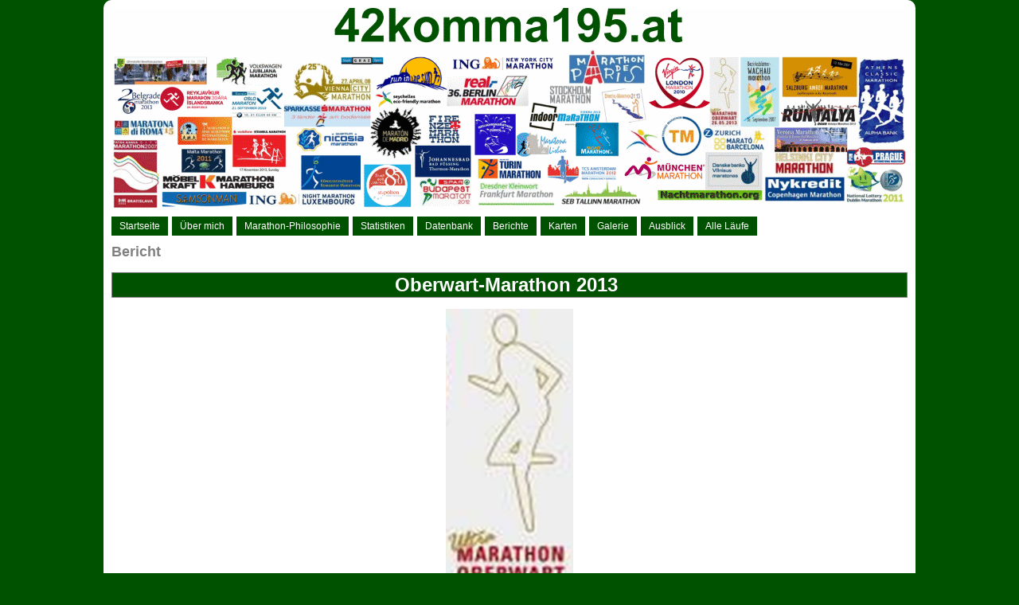

--- FILE ---
content_type: text/html; charset=UTF-8
request_url: http://www.42komma195.at/Marathonbericht.php?auswahl=45
body_size: 4687
content:
<head>
<title>42komma195.at</title>
<meta charset='utf-8'>
<meta name=keywords content='42komma195, Marathon, Jürgen, Penthor, Rauchwart, Südburgenland, Marathonberichte' />
<meta name=description content='Webseite von Jürgen Penthor. Passionierter Marathonläufer aus Rauchwart im Südburgenland.' />
<link rel='stylesheet' href='layout.css' type='text/css'>
<link rel='shortcut icon' href='images/favicon.ico' type='image/x-icon'>
</head>
<body>
<style type='text/css'>
th { font-size: 12px; font-family: Arial, 'Arial Unicode MS', Helvetica, Sans-Serif; }
td { font-size: 12px; font-family: Arial, 'Arial Unicode MS', Helvetica, Sans-Serif; }
</style>
<div id='container'>
<a href='http://www.42komma195.at'><img src='images/Header.png' alt='42komma195.at'></a>
<br><br>
<ul>
<li><a href='Startseite.php'>Startseite</a></li>
<li><a href='UeberMich.php'>Über mich</a></li>
<li><a href='Marathon-Philosophie.php'>Marathon-Philosophie</a></li>
<li><a href='StatistikenUebersicht.php'>Statistiken</a></li>
<li><a href='DatenbankAbfrageWo.php'>Datenbank</a></li>
<li><a href='MarathonberichtAuswahl.php'>Berichte</a></li>
<li><a href='Karten.php'>Karten</a></li>
<li><a href='Galerie.php'>Galerie</a></li>
<li><a href='Ausblick.php'>Ausblick</a></li>
<li><a href='AlleLaeufeUebersicht.php'>Alle Läufe</a></li>
</ul>
<br>
<h2>Bericht</h2>
<table><tr><td width='1000' bgcolor='#005200' align='center' style='color:white;font-size:150%'><b>Oberwart-Marathon 2013</b></td></tr></table><br><img src='images/logos/45_Oberwart_Logo.jpg' width='160' title='Oberwart-Marathon Logo' style='margin-left: 420px';><br><br>
<img src='images/poster/45_Oberwart_Poster.JPG' width='500' title='Oberwart-Marathon Impression'><img src='images/medaillen/45_Oberwart_Medaille.JPG' width='500' align='top' title='Oberwart-Marathon Medaille'><br><br>
<table>
<tr><td colspan='6' align='center' style='font-size:110%'><b>45. Marathon: Oberwart&nbsp;&nbsp;&nbsp;<img src='images/flaggen/flagge-AUT.gif'' width='30' title='Österreich' /></b></td></tr>
<tr><td width='170'><b>Datum</b></td><td width='80'>26.05.2013</td><td width='160'><b>Startzeit</b></td><td width='160'>11:00</td><td width='190'><b>Startnummer</b></td><td width='170'>7</td></tr>
<tr><td colspan='6' height='22'></td></tr>
<tr><td><b>Laufzeit</b></td><td>04:29:56</td><td><b>min./km</b></td><td>06:23</td><td><b>Alterskorrigierte Laufzeit</b></td><td>04:13:07</td></tr>
<tr><td><b>1. Halbmarathon</b></td><td>02:08:10</td><td><b>2. Halbmarathon</b></td><td>02:21:46</td><td><b>Split (min.)</b></td><td>13:36</td></tr>
<tr><td><b>1. HM (min./km)</b></td><td>06:04</td><td><b>2. HM (min./km)</b></td><td>06:43</td><td><b>Split (% vom 1. HM)</b></td><td>10,6</td></tr>
<tr><td colspan='6' height='22'></td></tr>
<tr><td><b>Rang</b></td><td>10</td><td><b>Finisher</b></td><td>13</td><td><b>Rang (%)</b></td><td>77</td></tr>
<tr><td><b>Rang unter den Österreichern</b></td><td>10</td><td><b>Finisher aus Österreich</b></td><td>13</td><td><b>Rang unter den Österreichern (%)</b></td><td>77</td></tr>
<tr><td colspan='2'></td><td><b>Österreicher-Anteil (%)</b></td><td>100,0</td><td colspan='2'></td></tr>
<tr><td colspan='6' height='22'></td></tr>
<tr><td><b>Temperatur - Minimum</b></td><td>13</td><td><b>Temperatur - Maximum</b></td><td>17</td><td><b>Kurs - Rundenanzahl</b></td><td>30</td></tr>
<tr><td><b>Wind</b></td><td>-</td><td><b>Niederschlag</b></td><td>-</td><td><b>Beobachtung</b></td><td>bewölkt</td></tr>
<tr><td colspan='6' height='22'></td></tr>
<tr><td><b>Reisekilometer</b></td><td>50</td><td><b>Luftlinie</b></td><td>17</td><td><b>Einwohnerzahl</b></td><td>7.000</td></tr>
<tr><td><b>Breitengrad (minus = Süd)</b></td><td>47,28</td><td><b>Längengrad (minus = West)</b></td><td>16,20</td><td><b>Höhenlage (Meter)</b></td><td>315</td></tr>
<tr><td><b>Zeitverschiebung (Stunden)</b></td><td>0</td><td><b>Start</b></td><td>Resselgasse 27a</td><td><b>Ziel</b></td><td>Resselgasse 27a</td></tr>
<tr><td colspan='6' height='22'></td></tr>
<tr><td><b>Marathonauflage</b></td><td>5</td><td><b>Herzfrequenz</b></td><td>159</td><td><b>Startgeld</b></td><td>EUR 42,--</td></tr>
</table><br>
<img src='jpgraph/KmZeiten.php?auswahl=45&ort=Oberwart&titel=Kilometer'' width='1000' height='550' /><br><br>
Grafik: Kilometer-Zeiten Oberwart-Marathon 2013<br><br>
<img src='images/strecke/45_Oberwart_Strecke.jpg' height='500' title='Oberwart-Marathon Strecke'><br><br>
Bild: Streckenplan Oberwart-Marathon 2013<br><br>
<meta charset='utf-8'>
<div id='footer'>Copyright © <a href='http://www.42komma195.at'>Jürgen Penthor</a> 2010-2026 | Alle Rechte vorbehalten | <a href='Impressum.php'>Impressum</a></div>
</div>
</body>


--- FILE ---
content_type: text/css
request_url: http://www.42komma195.at/layout.css
body_size: 748
content:
body { background:#005200; margin:0; padding:0; }
#container { font-size: 12px; font-family: Arial, 'Arial Unicode MS', Helvetica, Sans-Serif; width:1000px; background:white; 
     margin-left:auto; margin-right:auto; padding:10px; border-radius:10px; }
ul { margin:0; padding:0; }
li { float:left; margin-right:5px; padding:0; list-style:none; }
h1 { clear:left; color:gray; }
h2 { clear:left; color:gray; }
li a { padding:5px 10px; background:#005200; color:white; text-decoration:none; }
li a:hover { background:#469646; }
#footer { text-align:center; color:gray; border-top:1px solid gray; }
table { border-collapse:collapse; }
th { text-align:left; }
td { padding-right:10px; border:1px solid gray; }
tr:nth-child(even) { background:#d9d9d9; }